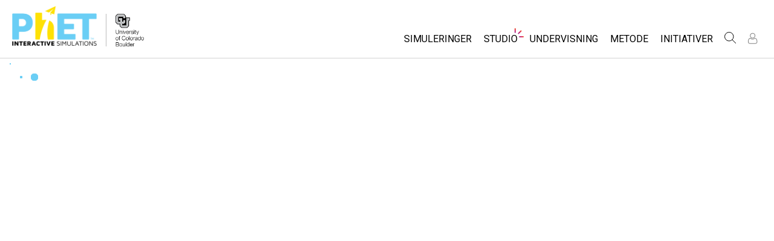

--- FILE ---
content_type: image/svg+xml
request_url: https://phet.colorado.edu/images/devices.svg
body_size: 150
content:
<svg id="Layer_1" data-name="Layer 1" xmlns="http://www.w3.org/2000/svg" viewBox="0 0 47.74 35.05"><defs><style>.cls-1,.cls-2{fill:#f6f3f8;}.cls-1{stroke:#000;stroke-linejoin:round;}</style></defs><rect class="cls-1" x="4.74" y="0.5" width="36.05" height="23.33"/><polygon class="cls-1" points="45.04 28.88 0.5 28.88 4.74 23.83 40.79 23.83 45.04 28.88"/><rect class="cls-1" x="28.25" y="7.83" width="18.99" height="26.72" rx="2.25"/><path d="M45,34.55H30.51a2.26,2.26,0,0,1-2.26-2.26V30.55h19v1.74A2.25,2.25,0,0,1,45,34.55Z"/><circle class="cls-2" cx="37.75" cy="32.93" r="1.38"/></svg>